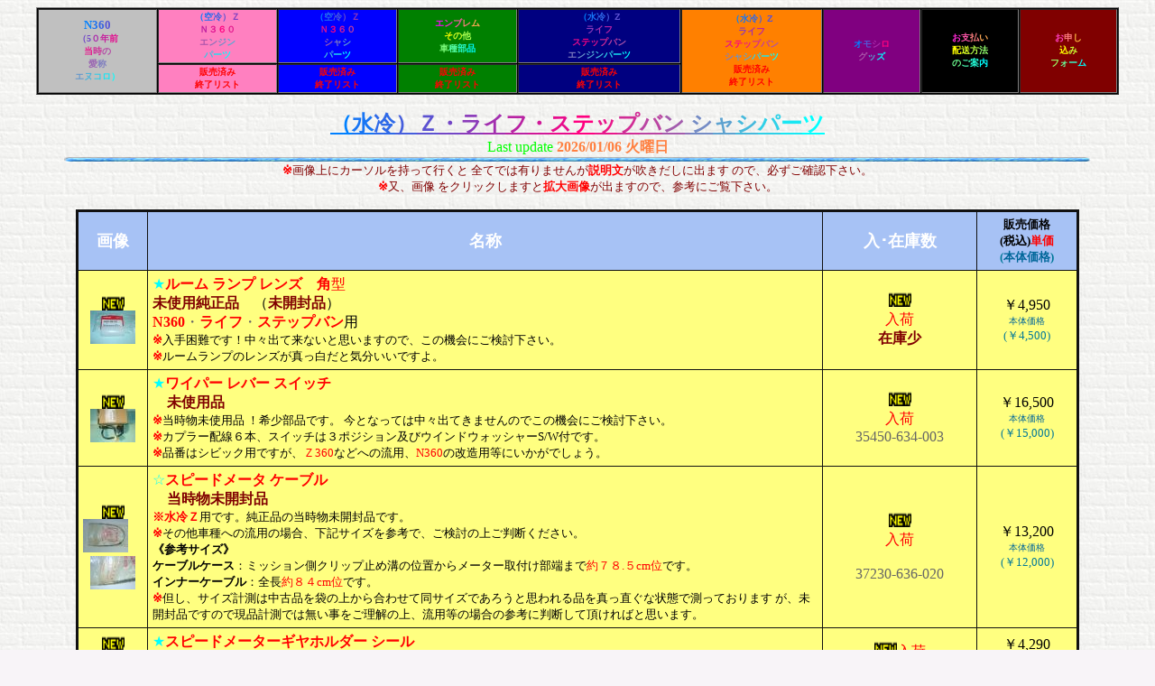

--- FILE ---
content_type: text/html
request_url: http://xn--u8j1cxcx59s4xfrs6f.com/life360syasi.html
body_size: 7940
content:
<html>

<head>
<meta http-equiv="Content-Type"
content="text/html; charset=x-sjis">
<meta name="GENERATOR" content="Microsoft FrontPage 5.0">
<title>life360syasi.html</title>
<style type="text/css">
<!--
a:link {text-decoration:none;}
a:visited {text-decoration:none;}
a:hover {color:red; text-decoration:underline;}
a:active {color:white; text-decoration:none;}
.auto-style1 {
	border-width: 1px;
}
.auto-style2 {
	white-space: normal;
	text-align: left;
}
.auto-style8 {
	white-space: normal;
	border-width: 1px;
}
-->
</style>
</head>

<body background="img/kabe5.jpg" bgcolor="#F8F4F8" text="#666666"
link="#0000FF" vlink="#000099" alink="#CC0000">
<div align="center"><center>






<table border="1" cellspacing="1" width="95%" bgcolor="#000000"
bordercolorlight="#000000" height="63">
    <tr>
        <td align="center" rowspan="2" bgcolor="#C0C0C0"
        bordercolor="#00FFFF" bordercolorlight="#FFFF00" nowrap height="58"><b>
        <a target="main" href="n360_FL500.html"><font color="#0080FF"
        size="2">N</font><font color="#1C72F1" size="2">3</font><font
        color="#3864E3" size="2">6</font><font color="#5556D5"
        size="2">0</font><font color="#5556D5" size="1"><br>
        </font><font color="#7148C7" size="1">（5</font><font color="#AA2BAB"
        size="1">０</font><font color="#C61D9D" size="1">年</font><font
        color="#E20F8F" size="1">前</font><font color="#FF0080"
        size="1"><br>
        </font><font color="#E6198C" size="1">当</font><font
        color="#CD3298" size="1">時</font><font color="#B34CA5"
        size="1">の<br>
        </font><font color="#9A65B2" size="1">愛</font><font
        color="#807FBF" size="1">称</font><font color="#6798CB"
        size="1"><br>
        エ</font><font color="#4DB2D8" size="1">ヌ</font><font
        color="#34CBE5" size="1">コ</font><font color="#1AE5F2"
        size="1">ロ</font><font color="#00FFFF" size="1">）</font></a></b></td>
        <td align="center" bgcolor="#FF80C0"
        bordercolor="#00FFFF" bordercolorlight="#FFFF00" nowrap height="33"><b><a
        href="n360eg.html" target="main"><font color="#0080FF"
        size="1">（</font><font color="#1F70F0" size="1">空</font><font
        color="#3F60E0" size="1">冷</font><font color="#5F50D0"
        size="1">）</font><font color="#7F40C0" size="1">Ｚ</font><font
        color="#9F30B0" size="1"><br>
        </font><font color="#BF20A0" size="1">Ｎ</font><font
        color="#DF1090" size="1">３</font><font color="#FF0080"
        size="1">６</font><font color="#E31C8E" size="1">０</font><font
        color="#AB54AA" size="1"><br>
        エ</font><font color="#8E71B8" size="1">ン</font><font
        color="#728DC6" size="1">ジ</font><font color="#56A9D4"
        size="1">ン</font><font color="#39C6E2" size="1"><br>
        パ</font><font color="#1DE2F0" size="1">ー</font><font
        color="#00FFFF" size="1">ツ</font></a></b></td>
        <td align="center" bgcolor="#0000FF"
        bordercolor="#00FFFF" bordercolorlight="#FFFF00" nowrap height="33"><b><a
        href="n360syasi.html" target="main"><font color="#0080FF"
        size="1">（</font><font color="#246EED" size="1">空</font><font
        color="#485CDB" size="1">冷</font><font color="#6D4AC9"
        size="1">）</font><font color="#9137B7" size="1">Ｚ</font><font
        color="#B625A5" size="1"><br>
        </font><font color="#DA1393" size="1">Ｎ</font><font
        color="#FF0080" size="1">３</font><font color="#E01F8F"
        size="1">６</font><font color="#C03F9F" size="1">０</font><font
        color="#A05FAF" size="1"><br>
        シ</font><font color="#807FBF" size="1">ャ</font><font
        color="#609FCF" size="1">シ</font><font color="#40BFDF"
        size="1"><br>
        パ</font><font color="#20DFEF" size="1">ー</font><font
        color="#00FFFF" size="1">ツ</font></a></b></td>
        <td align="center" bgcolor="#008000"
        bordercolor="#00FFFF" bordercolorlight="#FFFF00" nowrap height="33"><b><a
        href="allparts01.html" target="main"><font
        color="#FF00FF" size="1">エ</font><font color="#FF2AD5"
        size="1">ン</font><font color="#FF55AA" size="1">ブ</font><font
        color="#FF7F80" size="1">レ</font><font color="#FFAA55"
        size="1">ム<br>
        </font><font color="#FFFF00" size="1">そ</font><font
        color="#D5FF2A" size="1">の</font><font color="#ABFF54"
        size="1">他</font><font color="#80FF7F" size="1"><br>
        車</font><font color="#56FFA9" size="1">種</font><font
        color="#2BFFD4" size="1">部</font><font color="#00FFFF"
        size="1">品</font></a></b></td>
        <td align="center" bgcolor="#000080"
        bordercolor="#00FFFF" bordercolorlight="#FFFF00" nowrap height="33"><b><a
        href="life360eg.html" target="main"><font color="#0080FF"
        size="1">（</font><font color="#1775F4" size="1">水</font><font
        color="#2E69E8" size="1">冷</font><font color="#455EDD"
        size="1">）</font><font color="#5C52D1" size="1">Z</font><font
        color="#7346C6" size="1"><br>
        </font><font color="#8B3BBA" size="1">ラ</font><font
        color="#A22FAF" size="1">イ</font><font color="#B923A3"
        size="1">フ</font><font color="#D01898" size="1"><br>
        </font><font color="#E70C8C" size="1">ス</font><font
        color="#FF0080" size="1">テ</font><font color="#EA158A"
        size="1">ッ</font><font color="#D52A94" size="1">プ</font><font
        color="#C03F9F" size="1">バ</font><font color="#AB54A9"
        size="1">ン</font><font color="#807FBF" size="1"><br>
        エ</font><font color="#6B94C9" size="1">ン</font><font
        color="#56A9D4" size="1">ジ</font><font color="#40BFDF"
        size="1">ン</font><font color="#2BD4E9" size="1">パ</font><font
        color="#16E9F4" size="1">ー</font><font color="#00FFFF"
        size="1">ツ</font></a></b></td>
        <td align="center" rowspan="2" bgcolor="#FF8000"
        bordercolor="#00FFFF" bordercolorlight="#FFFF00" nowrap height="58"><b><a
        href="soldlife360syasi.html" target="main"><font
        color="#0080FF" size="1">（</font><font color="#1775F4"
        size="1">水</font><font color="#2E69E8" size="1">冷</font><font
        color="#455EDD" size="1">）</font><font color="#5C52D1"
        size="1">Z</font><font color="#8B3BBA" size="1"><br>
        ラ</font><font color="#A22FAF" size="1">イ</font><font
        color="#B923A3" size="1">フ</font><font color="#D01898"
        size="1"><br>
        </font><font color="#E70C8C" size="1">ス</font><font
        color="#FF0080" size="1">テ</font><font color="#EA158A"
        size="1">ッ</font><font color="#D52A94" size="1">プ</font><font
        color="#C03F9F" size="1">バ</font><font color="#AB54A9"
        size="1">ン</font><font color="#956AB4" size="1"><br>
        </font><font color="#807FBF" size="1">シ</font><font
        color="#6B94C9" size="1">ャ</font><font color="#56A9D4"
        size="1">シ</font><font color="#2BD4E9" size="1">パ</font><font
        color="#16E9F4" size="1">ー</font><font color="#00FFFF"
        size="1">ツ</font><font color="#FFFF00" size="1"><br>
        </font><font color="#FF0000" size="1">販売済み<br>
        終了リスト</font></a></b></td>
        <td align="center" rowspan="2" bgcolor="#800080"
        bordercolor="#00FFFF" bordercolorlight="#FFFF00" nowrap height="58"><b><a
        href="guddu001.html" target="main"><font color="#0080FF"
        size="1">オ</font><font color="#5556D5" size="1">モ</font><font
        color="#AA2BAB" size="1">シ</font><font color="#FF0080"
        size="1">ロ<br>
        </font><font color="#AA55AA" size="1">グ</font><font
        color="#55AAD4" size="1">ッ</font><font color="#00FFFF"
        size="1">ズ</font></a></b></td>
        <td align="center" rowspan="2" bordercolor="#00FFFF"
        bordercolorlight="#FFFF00" nowrap height="58"><b><a href="03.html"
        target="main"><font color="#FF2AD5" size="1">お</font><font
        color="#FF55AA" size="1">支</font><font color="#FF7F80"
        size="1">払</font><font color="#FFAA55" size="1">い</font><font
        color="#FFD42B" size="1"><br>
        </font><font color="#FFFF00" size="1">配</font><font
        color="#DBFF24" size="1">送</font><font color="#B7FF48"
        size="1">方</font><font color="#92FF6D" size="1">法</font><font
        color="#6EFF91" size="1"><br>
        の</font><font color="#49FFB6" size="1">ご</font><font
        color="#25FFDA" size="1">案</font><font color="#00FFFF"
        size="1">内</font></a></b></td>
        <td align="center" rowspan="2" bgcolor="#800000"
        bordercolor="#00FFFF" bordercolorlight="#FFFF00" nowrap height="58"><b>
        <a target="_blank" title="別ページに開きます！" href="04.html"><font color="#FF3FC0"
        size="1">お</font><font color="#FF7F80" size="1">申</font><font
        color="#FFBF40" size="1">し<br>
        </font><font color="#FFFF00" size="1">込</font><font
        color="#CCFF33" size="1">み<br>
        </font><font color="#99FF66" size="1">フ</font><font
        color="#66FF99" size="1">ォ</font><font color="#33FFCC"
        size="1">ー</font><font color="#00FFFF" size="1">ム</font></a></a></b><a target="_blank" href="04.html"><font
        color="#00FFFF" size="1"> </font></a></td>
    </tr>
    <tr>
        <td align="center" bgcolor="#FF80C0"
        bordercolor="#00FFFF" bordercolorlight="#FFFF00" nowrap height="20"><b><a
        href="soldn360eg.html"><font color="#FF0000" size="1">販売済み<br>
        終了リスト</font></a></b></td>
        <td align="center" bgcolor="#0000FF"
        bordercolor="#00FFFF" bordercolorlight="#FFFF00" nowrap height="20"><b><a
        href="soldn360syasi.html"><font color="#FF0000" size="1">販売済み<br>
        終了リスト</font></a></b></td>
        <td align="center" bgcolor="#008000"
        bordercolor="#00FFFF" bordercolorlight="#FFFF00" nowrap height="20"><b><a
        href="soldallparts.html"><font color="#FF0000" size="1">販売済み<br>
        終了リスト</font></a></b></td>
        <td align="center" bgcolor="#000080"
        bordercolor="#00FFFF" bordercolorlight="#FFFF00" nowrap height="20"><b><a
        href="soldlife360eg.html"><font color="#FF0000" size="1">販売済み<br>
        終了リスト</font></a></b></td>
    </tr>
</table>
</center></div>

<p align="center"><font color="#0080FF" size="5"
face="ＭＳ Ｐゴシック"><b><u>（</u></b></font><font
color="#1775F4" size="5" face="ＭＳ Ｐゴシック"><b><u>水</u></b></font><font
color="#2E69E8" size="5" face="ＭＳ Ｐゴシック"><b><u>冷</u></b></font><font
color="#455EDD" size="5" face="ＭＳ Ｐゴシック"><b><u>）</u></b></font><font
color="#5C52D1" size="5" face="ＭＳ Ｐゴシック"><b><u>Ｚ</u></b></font><font
color="#7346C6" size="5" face="ＭＳ Ｐゴシック"><b><u>・</u></b></font><font
color="#8B3BBA" size="5" face="ＭＳ Ｐゴシック"><b><u>ラ</u></b></font><font
color="#A22FAF" size="5" face="ＭＳ Ｐゴシック"><b><u>イ</u></b></font><font
color="#B923A3" size="5" face="ＭＳ Ｐゴシック"><b><u>フ</u></b></font><font
color="#D01898" size="5" face="ＭＳ Ｐゴシック"><b><u>・</u></b></font><font
color="#E70C8C" size="5" face="ＭＳ Ｐゴシック"><b><u>ス</u></b></font><font
color="#FF0080" size="5" face="ＭＳ Ｐゴシック"><b><u>テ</u></b></font><font
color="#E8178B" size="5" face="ＭＳ Ｐゴシック"><b><u>ッ</u></b></font><font
color="#D12E96" size="5" face="ＭＳ Ｐゴシック"><b><u>プ</u></b></font><font
color="#BA45A2" size="5" face="ＭＳ Ｐゴシック"><b><u>バ</u></b></font><font
color="#A35CAD" size="5" face="ＭＳ Ｐゴシック"><b><u>ン</u></b></font><font
color="#8C73B9" size="5" face="ＭＳ Ｐゴシック"><b><u> </u></b></font><font
color="#748BC5" size="5" face="ＭＳ Ｐゴシック"><b><u>シ</u></b></font><font
color="#5DA2D0" size="5" face="ＭＳ Ｐゴシック"><b><u>ャ</u></b></font><font
color="#46B9DC" size="5" face="ＭＳ Ｐゴシック"><b><u>シ</u></b></font><font
color="#2FD0E7" size="5" face="ＭＳ Ｐゴシック"><b><u>パ</u></b></font><font
color="#18E7F3" size="5" face="ＭＳ Ｐゴシック"><b><u>ー</u></b></font><font
color="#00FFFF" size="5" face="ＭＳ Ｐゴシック"><b><u>ツ<br>
</u></b></font><font color="#00FF00" size="3">Last update</font><font
color="#FF8040" size="3"> <strong>
<!--webbot bot="Timestamp" s-type="REGENERATED" s-format="%Y/%m/%d %A" startspan -->2026/01/06 火曜日<!--webbot bot="Timestamp" i-checksum="58986" endspan --><br>
</strong></font><img src="img/line2.gif" width="90%" height="6"><br>
<b>
<font size="2" color="#FF0000">※</font></b><font size="2" color="#800000">画像上にカーソルを持って行くと
全てでは有りませんが</font><b><font size="2" color="#FF0000">説明文</font></b><font size="2" color="#800000">が吹きだしに出ます
ので、必ずご確認下さい。<br>
</font>
<b>
<font size="2" color="#FF0000">※</font></b><font size="2" color="#800000">又、画像
をクリックしますと</font><b><font size="2" color="#FF0000">拡大画像</font></b><font size="2" color="#800000">が出ますので、参考にご覧下さい。</font></p>
<div align="center"><center>

<table border="3" cellpadding="5" cellspacing="0"
bgcolor="#FFF2D2" style="border-collapse: collapse" bordercolor="#111111" height="1616" width="88%">
    <tr>
        <td align="center" nowrap bgcolor="#A7C2F5" height="28" width="60" style="border-left-style: solid; border-left-width: 1; border-right-style: solid; border-right-width: 1; border-top: 1px solid #111111; border-bottom-style: solid; border-bottom-width: 1">
        <font color="#ffffff" size="4" face="HG丸ｺﾞｼｯｸM-PRO"><strong>画像</strong></font></td>
        <td bgcolor="#A7C2F5" height="26" class="auto-style1" style="border-left-style:solid; border-left-width:1; border-right-style:solid; border-right-width:1; border-top-style:solid; border-top-width:1">
        <p align="center"><font color="#ffffff" size="4" face="HG丸ｺﾞｼｯｸM-PRO">
        <strong>名称</strong></font></td>
        <td align="center" nowrap bgcolor="#A7C2F5" height="28" width="150" style="border-left-style: solid; border-left-width: 1; border-right-style: solid; border-right-width: 1; border-top: 1px solid #111111; border-bottom-style: solid; border-bottom-width: 1">
        <p align="center"><font color="#ffffff" size="4" face="HG丸ｺﾞｼｯｸM-PRO">
        <strong>入･在庫数</strong></font></td>
        <td align="center" nowrap bgcolor="#A7C2F5" height="28" style="border-left-style: solid; border-left-width: 1; border-right-style: solid; border-right-width: 1; border-top: 1px solid #111111; border-bottom-style: solid; border-bottom-width: 1" width="100">
        <font face="HG丸ｺﾞｼｯｸM-PRO" color="#000000" size="2"><strong>販売価格</strong></font><font color="#000000" size="2"><br>
        </font><b><font color="#000000" size="2">(税込)</font><font color="#FF0000" size="2">単価<br>
        </font><font color="#007899" size="2">(</font><font color="#006699" size="2">本体価格</font><font color="#007899" size="2">)</font></b></td>
    </tr>
    <tr>
        <td align="center" nowrap height="84" bgcolor="#FFFF80" width="60" style="border-style: solid; border-width: 1"><p align="center"><img
        src="img/min-a021.gif" width="25" height="17"><br>
        <a href="Pimg/parts107.jpg" target="_blank">
        <img
        src="Pimg/parts107s.jpg"
        title="ルームランプのレンズが真っ白だと気分いいですよ。※入手困難です！中々出て来ないと思いますので、この機会にご検討下さい。"alt="ルームランプのレンズが真っ白だと気分いいですよ。※入手困難です！中々出て来ないと思いますので、この機会にご検討下さい。"
        border="0" width="50" height="37"></a></p>
        </td>
        <td height="84" bgcolor="#FFFF80" class="auto-style1" style="border-style: solid; border-width: 1"><p align="left">
        <font color="#00FFFF">★</font><b><font color="#FF0000">ルーム 
        ランプ レンズ</font></b>　<font color="#FF0000"><b>角</b>型</font><font color="#800000"><br>
        <b>未使用純正品</b></font><font color="#000000">　（</font><b><font color="#800000">未開封品</font></b><font color="#000000">）</font><b><font color="#00ff00"><br>
        </font><font color="#FF0000">N360</font></b>・<b><font color="#FF0000">ライフ</font></b>・<b><font color="#FF0000">ステップバン</font></b><font color="#000000">用</font><font size="2"><br>
        </font><b><font size="2" color="#FF0000">※</font></b><font size="2"><font color="#000000">入手困難です！中々出て来ないと思いますので、この機会にご検討下さい。</font><br>
        </font><font size="2" color="#FF0000">
        <b>※</b></font><font color="#000000" size="2">ルームランプのレンズが真っ白だと気分いいですよ。</font></p>
        </td>
        <td align="center" nowrap height="84" bgcolor="#FFFF80" width="150" style="border-style: solid; border-width: 1"><img
        src="img/min-a021.gif" width="25" height="17"><font color="#FF0000"><br>
        入荷<br>
        </font><b><font color="#800000">在庫少</font></b></td>
        <td align="center" nowrap height="84" bgcolor="#FFFF80" style="border-style: solid; border-width: 1" width="100">
        <font color="#000000" size="3">￥4,950<br>
        </font><font color="#006699" size="1">本体価格<br>
        </font>
        <font color="#007899" size="2">(￥4,500)</font></td>
    </tr>
    <tr>
        <td align="center" nowrap height="73" bgcolor="#FFFF80" class="auto-style2" style="width: 60">
		<p align="center" class="auto-style2" style="text-align: center">
        <img
        src="img/min-a021.gif" width="25" height="17"><br>
        <a href="Limg/Lifeparts121r.jpg" target="_blank">
        <img
        src="Limg/Lifeparts121q.jpg" border="0" title="貴重な！当時物未使用品です。中々出て来ないと思いますので、この機会にご検討下さい。" alt="貴重な！当時物未使用品です。中々出て来ないと思いますので、この機会にご検討下さい。" width="50" height="37"></a></p>
        </td>
        <td height="73" bgcolor="#FFFF80" class="auto-style8" style="border-style:solid; border-width:1; ">
		<p class="auto-style2">
        <font color="#00FFFF">★</font><font color="#FF0000"><b>ワイパー 
        レバー スイッチ</b></font><font color="#800000"><br>
        　<b>未使用品</b></font><br>
        <b>
        <font size="2" color="#FF0000">※</font></b><font size="2" color="#000000">当時物未使用品
        ！希少部品です。
        今となっては中々出てきませんのでこの機会にご検討下さい。<br>
        </font>
        <b>
        <font size="2" color="#FF0000">※</font></b><font size="2" color="#000000">カプラー配線６本、スイッチは３ポジション及びウインドウォッシャーS/W付です。<br>
        </font>
        <b>
        <font size="2" color="#FF0000">※</font></b><font size="2"><font color="#000000">品番はシビック用ですが、</font><font color="#FF0000">Ｚ360</font><font color="#000000">などへの流用、</font><font color="#FF0000">N360</font><font color="#000000">の改造用等にいかがでしょう。</font></font></p>
        </td>
        <td align="center" nowrap height="73" bgcolor="#FFFF80" class="auto-style2" style="text-align: center" width="160">
        <p style="text-align: center">
        <img
        src="img/min-a021.gif" width="25" height="17"><font color="#FF0000"><br>
        入荷</font><br>
        35450-634-003</td>
        <td align="center" nowrap height="73" bgcolor="#FFFF80" width="100">
        <font color="#000000" size="3">￥</font><font color="#000000">16,500<br>
        </font><font color="#006699" size="1">本体価格<br>
        </font>
        <font color="#007899" size="2">(￥15,000)</font></td>
    </tr>
    <tr>
        <td align="center" bgcolor="#FFFF80" nowrap height="84">
        <img
        src="img/min-a021.gif" width="25" height="17"><br>
        <a href="Limg/Lifeparts122j.jpg" target="_blank">
        <img
        src="Limg/Lifeparts122i.jpg" border="0" title="当時物未開封品！てご検討下さい。" alt="当時物未開封品！てご検討下さい。" width="50" height="37"></a>　<br>
        <a href="Limg/Lifeparts122l.jpg" target="_blank">
        <img
        src="Limg/Lifeparts122k.jpg" border="0" title="部品番号票" alt="部品番号票" width="50" height="37"></a></td>
        <td bgcolor="#FFFF80">
        <font
        color="#00FFFF">☆</font><font color="#FF0000"><b>スピードメータ ケーブル<br>
        </b></font><font color="#800000">　<b>当時物未開封品</b></font><font size="2" color="#FF0000"><b><br>
        ※</b></font><font size="2"><b><font color="#FF0000">水冷Ｚ</font></b><font color="#000000">用です。</font></font><font size="2" color="#000000">純正品の当時物未開封品です。<br>
        </font>
        <b>
        <font size="2" color="#FF0000">※</font></b><font color="#000000" size="2">その他車種への流用の場合、下記サイズを参考で、ご検討の上ご判断ください。<br>
        <b>《参考サイズ》<br>
        ケーブルケース</b>：ミッション側クリップ止め溝の位置からメーター取付け部端まで</font><font size="2" color="#FF0000">約７８.５cm位</font><font size="2" color="#000000">です。<b><br>
        インナーケーブル</b>：全長</font><font size="2" color="#FF0000">約８４cm位</font><font size="2" color="#000000">です。<br>
        </font><font size="2" color="#FF0000"><b>※</b></font><font size="2" color="#000000">但し、サイズ計測は中古品を袋の上から合わせて同サイズであろうと思われる品を真っ直ぐな状態で測っております 
        が、未開封品ですので現品計測では無い事をご理解の上、流用等の場合の参考に判断して頂ければと思います。</font></td>
        <td align="center" bgcolor="#FFFF80" nowrap width="160" height="84">
        <img
        src="img/min-a021.gif" width="25" height="17"><font color="#FF0000"><br>
        入荷<br>
        <br>
        </font>37230-636-020</td>
        <td align="center" bgcolor="#FFFF80" nowrap height="84" width="100">
        <font color="#000000" size="3">￥</font><font color="#000000">13,200<br>
        </font><font color="#006699" size="1">本体価格<br>
        </font>
        <font color="#007899" size="2">(￥12,000)</font></td>
    </tr>
    <tr>
        <td align="center" bgcolor="#FFFF80" nowrap height="54" width="60" style="border-style: solid; border-width: 1"><img
        src="img/min-a021.gif" width="25" height="17"><br>
        <a
        href="Limg/Lifeparts086.jpg" target="_blank">
        <img
        src="Limg/Lifeparts086s.jpg" border="0" width="50" height="37"></a></td>
        <td bgcolor="#FFFF80" height="54" class="auto-style1" style="border-style: solid; border-width: 1">
        <font color="#00ffff">★</font><font color="#FF0000"><b>スピードメーターギヤホルダー シール<br>
        </b></font><font
        color="#800000"><b>未開封品</b><br>
        </font>
        <font
        color="#000000" size="2"><strong>大阪 U様</strong></font><font
        color="#000000" size="1">3,4</font><font
        color="#000000" size="2"><strong>（<u>Ｓｏｌｄ </u>有難う御座います。）</strong></font></td>
        <td align="center" bgcolor="#FFFF80" nowrap width="160" style="border-style: solid; border-width: 1">
        <img
        src="img/min-a021.gif" width="25" height="17"><font color="#FF0000">入荷<br>
        </font>23814-590-000</td>
        <td align="center" bgcolor="#FFFF80" nowrap height="54" width="100" style="border-style: solid; border-width: 1">
        <font color="#000000" size="3">￥4,290<br>
        </font><font color="#006699" size="1">本体価格<br>
        </font>
        <font color="#007899" size="2">(￥3,900)</font></td>
    </tr>
    <tr>
        <td align="center" bgcolor="#FFFF80" nowrap height="34" width="60" style="border-style: solid; border-width: 1">
        <img
        src="img/min-a021.gif" width="25" height="17"><br>
        <a href="Pimg/parts110b.jpg" target="_blank">
        <img
        src="Pimg/parts110a.jpg"
        title="オーバーホール用のカップ＆ブーツのセットです。※（注）１個が片側分です。※注意※使用に際しては注意書き記載の通り、交換時に使用車両でのサイズ及び形状の適合を、再度確認の上、ご使用下さい。" alt="オーバーホール用のカップ＆ブーツのセットです。※（注）１個が片側分です。※注意※使用に際しては注意書き記載の通り、交換時に使用車両でのサイズ及び形状の適合を、再度確認の上、ご使用下さい。" border="0" width="50" height="37"></a>　<br>
        <a href="Pimg/parts110f.jpg" target="_blank">
        <img
        src="Pimg/parts110e.jpg"
        title="オーバーホール用のカップ＆ブーツのセットです。※（注）１個が片側分です。※注意※使用に際しては注意書き記載の通り、交換時に使用車両でのサイズ及び形状の適合を、再度確認の上、ご使用下さい。" alt="オーバーホール用のカップ＆ブーツのセットです。※（注）１個が片側分です。※注意※使用に際しては注意書き記載の通り、交換時に使用車両でのサイズ及び形状の適合を、再度確認の上、ご使用下さい。" border="0" width="50" height="37"></a>　<br>
        <a href="Pimg/parts110h.jpg" target="_blank">
        <img
        src="Pimg/parts110g.jpg"
        title="４個の内１個にパッケージに傷みがあり開いています。画像確認ください。傷みの少ない物から発送します！" alt="４個の内１個にパッケージに傷みがあり開いています。画像確認ください。傷みの少ない物から発送します！" border="0" width="50" height="37"></a></td>
        <td bgcolor="#FFFF80" height="34" class="auto-style1" style="border-style: solid; border-width: 1"><font color="#00FFFF">☆</font><font color="#FF0000"><b>リヤカップキット</b></font>　<font color="#000000"> 9/16&quot;<br>
        </font>
        <font
        color="#800000">　<b>当時物未使用品</b><br>
        </font>
        <font color="#FF0000">&nbsp; </font>01433-659-000P<font color="#FF0000">　ライフ</font><font
        color="#00FFFF">用</font><font
        color="#800000">同等品<br>
        </font>
        <b>
        <font size="2" color="#FF0000">※</font></b><font size="2" color="#000000">４個の内１個にパッケージに傷みがあり開いています。画像確認ください。傷みの少ない物から発送します！<br>
        </font>
        <b>
        <font size="2" color="#FF0000">※</font></b><font size="2" color="#000000">（注）１個が片側分です。画像に複数個写っておりますが単品販売ですのでご注意ください。<br>
        <strong>佐賀 
        O様</strong></font><font size="1" color="#000000">1,6</font><font size="2" color="#000000"><strong>（<i><u>Ｓｏｌｄ</u></i> 有難う御座います。）2</strong></font></td>
        <td align="center" bgcolor="#FFFF80" nowrap height="34" width="150" style="border-style: solid; border-width: 1"><img
        src="img/min-a021.gif" width="25" height="17"><font
        color="#FF0000"><br>
        入荷<br>
        </font><font color="#000000">9/16&quot;<br>
        </font>
        <font
        color="#FF0000">残<b> ２</b></font></td>
        <td align="center" bgcolor="#FFFF80" nowrap height="34" style="border-style: solid; border-width: 1" width="100">
        <font color="#000000" size="3">￥1,980<br>
        </font><font color="#006699" size="1">本体価格<br>
        </font>
        <font color="#007899" size="2">(￥1,800)</font></td>
    </tr>
    <tr>
        <td align="center" bgcolor="#FFFF80" nowrap height="34" width="60" style="border-style: solid; border-width: 1">
        <img
        src="img/min-a021.gif" width="25" height="17"><br>
        <a href="Pimg/parts110j.jpg" target="_blank">
        <img
        src="Pimg/parts110i.jpg"
        title="オーバーホール用のカップ＆ブーツのセットです。※（注）１個が片側分です。※注意※使用に際しては注意書き記載の通り、交換時に使用車両でのサイズ及び形状の適合を、再度確認の上、ご使用下さい。" alt="オーバーホール用のカップ＆ブーツのセットです。※（注）１個が片側分です。※注意※使用に際しては注意書き記載の通り、交換時に使用車両でのサイズ及び形状の適合を、再度確認の上、ご使用下さい。" border="0" width="50" height="37"></a>　<br>
        <a href="Pimg/parts110l.jpg" target="_blank">
        <img
        src="Pimg/parts110k.jpg"
        title="オーバーホール用のカップ＆ブーツのセットです。※（注）１個が片側分です。※注意※使用に際しては注意書き記載の通り、交換時に使用車両でのサイズ及び形状の適合を、再度確認の上、ご使用下さい。" alt="オーバーホール用のカップ＆ブーツのセットです。※（注）１個が片側分です。※注意※使用に際しては注意書き記載の通り、交換時に使用車両でのサイズ及び形状の適合を、再度確認の上、ご使用下さい。" border="0" width="50" height="37"></a>　<br>
        <a href="Pimg/parts110n.jpg" target="_blank">
        <img
        src="Pimg/parts110m.jpg"
        title="※パッケージに経年の傷みがあります！傷みの少ない物から発送します。" alt="※パッケージに経年の傷みがあります！傷みの少ない物から発送します。" border="0" width="50" height="37"></a></td>
        <td bgcolor="#FFFF80" height="34" class="auto-style1" style="border-style: solid; border-width: 1"><font color="#00FFFF">☆</font><font color="#FF0000"><b>リヤカップキット</b></font>　<font color="#000000"> 
        11/16&quot;<br>
        </font><font
        color="#800000">　<b>当時物未使用品</b><br>
        </font>
        <font color="#FF0000">&nbsp; </font>01433-671-000P<font color="#FF0000">　ステップバン</font><font
        color="#00FFFF">用</font><font
        color="#800000">同等品<br>
        </font>
        <b>
        <font size="2" color="#FF0000">※</font></b><font size="2" color="#000000">パッケージに経年の傷みがあります！傷みの少ない物から発送します。<br>
        </font>
        <b>
        <font size="2" color="#FF0000">※</font></b><font size="2" color="#000000">（注）１個が片側分です。画像に複数個写っておりますが単品販売ですのでご注意ください。</font></td>
        <td align="center" bgcolor="#FFFF80" nowrap height="34" width="150" style="border-style: solid; border-width: 1"><img
        src="img/min-a021.gif" width="25" height="17"><font
        color="#FF0000"><br>
        入荷<br>
        </font><font color="#000000">11/16&quot;<br>
        </font>
        <font
        color="#FF0000">在庫<b> ５</b></font></td>
        <td align="center" bgcolor="#FFFF80" nowrap height="34" style="border-style: solid; border-width: 1" width="100">
        <font color="#000000" size="3">￥1,980<br>
        </font><font color="#006699" size="1">本体価格<br>
        </font>
        <font color="#007899" size="2">(￥1,800)</font></td>
    </tr>
    <tr>
        <td align="center" nowrap height="160" bgcolor="#FFFF80" width="60" style="border-left-style:solid; border-left-width:1; border-top-style:solid; border-top-width:1; border-bottom-style:solid; border-bottom-width:1"><p align="center"><img
        src="img/min-a021.gif" width="25" height="17"><br>
        <a href="Pimg/parts111e.jpg" target="_blank">
        <img
        src="Pimg/parts111d.jpg"
        title="モリジョイントグリース！ドライブシャフトのカタカタ音を止める効果のある等速ジョイントの鳴き止め潤滑剤です。貴重な部品の保護用・予防的に使われては如何でしょう。"alt="モリジョイントグリース！ドライブシャフトのカタカタ音を止める効果のある等速ジョイントの鳴き止め潤滑剤です。貴重な部品の保護用・予防的に使われては如何でしょう。" border="0" width="50" height="37"></a>　<br>
        <a href="Pimg/parts111g.jpg" target="_blank">
        <img
        src="Pimg/parts111f.jpg"
        title="※外箱はナシで本体のみ発送です！ご了承ください。"alt="※外箱はナシで本体のみ発送です！ご了承ください。" border="0" width="50" height="37"></a>　<br>
        <a href="Pimg/parts111a.jpg" target="_blank">
        <img
        src="Pimg/parts111b.jpg"
        title="参考画像で、箱裏面記載内容参照ください。※外箱はナシで本体のみ発送です！ご了承ください。"alt="参考画像で、箱裏面記載内容参照ください。※外箱はナシで本体のみ発送です！ご了承ください。" border="0" width="50" height="37"></a></p>
        </td>
        <td height="160" bgcolor="#FFFF80" class="auto-style1" style="border-style: solid; border-width: 1"><p align="left">
        <font color="#00FFFF">☆</font><b><font color="#FF0000">モリジョイントグリス 
        </font></b><font color="#800000">内容量：２２５ｇ</font><font size="2" color="#FF0000"><br>
        <b>※</b></font><font size="2"><font color="#000000">ドライブシャフトのカタカタ音を止める効果のある等速ジョイントの鳴き止め潤滑剤です。貴重な部品の保護用・予防的に使われては如何でしょう。</font><br>
        </font><b><font size="2" color="#FF0000">※</font></b><font size="2" color="#000000">内容量もたっぷりの２２５ｇでアウター左右分、未使用新品ですが長期保管品で箱ナシの本体のみ発送いたします。ご了承の上ご検討お願いします。
        （箱裏面記載の内容はコピーにて同梱いたします。）<br>
        <strong>愛知 
        K様（<i><u>Ｓｏｌｄ</u></i> 有難う御座います。）</strong></font><font size="1" color="#000000">2,3</font><font size="2" color="#000000"><strong><br>
        宮城 H様（<i><u>Ｓｏｌｄ</u></i> 有難う御座います。）<br>
        神奈川 S様（<i><u>Ｓｏｌｄ</u></i> 有難う御座います。）<br>
        岡山 Y様（<i><u>Ｓｏｌｄ</u></i> 有難う御座います。）</strong></font></p>
        </td>
        <td align="center" nowrap height="160" bgcolor="#FFFF80" width="150" style="border-right-style:solid; border-right-width:1; border-top-style:solid; border-top-width:1; border-bottom-style:solid; border-bottom-width:1">
        <img
        src="img/min-a021.gif" width="25" height="17"><font color="#FF0000"><br>
        </font><b><font color="#800000">未使用品</font></b><font color="#FF0000"><br>
        <font size="2">（</font></font><font size="2" color="#FF0000">長期保管品</font><font color="#FF0000"><font size="2">）<br>
        </font>残 <b>３</b><br>
        </font><font size="2" color="#000000">箱ナシ本体のみ<br>
        発送です！</font></td>
        <td align="center" nowrap height="160" bgcolor="#FFFF80" width="100" style="border-style: solid; border-width: 1">
        <font color="#000000" size="3">￥3,520<br>
        </font><font color="#006699" size="1">本体価格<br>
        </font>
        <font color="#007899" size="2">(￥3,200)</font></td>
    </tr>
    <tr>
        <td align="center" nowrap height="62" bgcolor="#FFFF80" width="60" style="border-style: solid; border-width: 1"><p align="center"><img
        src="img/min-a021.gif" width="25" height="17"><br>
        <a href="Nimg/Nparts306.jpg" target="_blank">
        <img
        src="Nimg/Nparts306s.jpg"
        title="ペダルゴム２個セットです。純正品です！ご検討下さい。"alt="ペダルゴム２個セットです。純正品です！ご検討下さい。"
        border="0" width="50" height="37"></a></p>
        </td>
        <td height="62" bgcolor="#FFFF80" class="auto-style1" style="border-style: solid; border-width: 1"><p align="left">
        <font color="#00FFFF">★</font><b><font color="#FF0000">ペダル ゴム</font></b><font color="#800000">　純正 </font>
        <font color="#FF0000">2個セット　</font><font color="#800000">新品<br>
        </font><b><font color="#FF0000">N360</font></b>・<b><font color="#FF0000">Ｚ</font></b><font color="#000000">（</font><font color="#800000">空冷</font>・<font color="#800000">水冷</font><font color="#000000">）</font>
        ・<b><font color="#FF0000">ライフ</font></b><font color="#800000">共通部品</font><font size="2" color="#FF0000"><br>
        <b>※</b></font><font color="#000000" size="2">定形外</font><font color="#800000" size="2">120円</font><font color="#000000" size="2">にて発送対応可能。<br>
        </font>
        <img src="img/min-a021.gif" width="15" height="10"><font color="#000000" size="2"><strong>大阪 
        Y様（<i><u>Ｓｏｌｄ</u></i> 有難う御座います。）</strong></font></p>
        </td>
        <td align="center" nowrap height="62" bgcolor="#FFFF80" width="150" style="border-style: solid; border-width: 1"><img
        src="img/min-a021.gif" width="25" height="17"><font color="#FF0000"><br>
        入荷</font><font
        color="#000000" size="2"><br>
        </font><font color="#FF0000">2個セット</font></td>
        <td align="center" nowrap height="62" bgcolor="#FFFF80" style="border-style: solid; border-width: 1" width="100">
        <font color="#FF0000" size="2">セット価格</font><font color="#000000" size="3"><br>
        ￥1,320</font><font color="#FF0000" size="2"><br>
        </font><font color="#006699" size="1">本体価格<br>
        </font>
        <font color="#007899" size="2">(￥1,200)</font></td>
    </tr>
    <tr>
        <td align="center" nowrap height="65" bgcolor="#FFFF80" width="60" style="border-style: solid; border-width: 1"><p align="center"><img
        src="img/min-a021.gif" width="25" height="17"><br>
        <a href="Pimg/parts072.jpg" target="_blank">
        <img border="0" src="Pimg/parts072s.jpg" width="50" height="37"></a></p>
        </td>
        <td height="65" bgcolor="#FFFF80" class="auto-style1" style="border-style: solid; border-width: 1"><p align="left">
        <font color="#00FFFF">☆<b> </b>
        </font><b><font
        color="#FF0000">ミラー</font></b><font
        color="#800000">　<b>当時物新品</b></font><br>
        <font size="2" color="#FF0000">ＴＮ</font><font size="2"><font color="#00FFFF">用</font>ですが<font color="#FF0000">ステップバン</font><font color="#00FFFF">用</font>と殆んど同じだと思いますのでご検討下さい。</font></p>
        </td>
        <td align="center" nowrap height="65" bgcolor="#FFFF80" width="150" style="border-style: solid; border-width: 1"><img
        src="img/min-a021.gif" width="25" height="17"><font color="#FF0000"><br>
        入荷</font><font
        color="#000000" size="2"><br>
        </font>運転席側<font
        color="#FF0000"><br>
        在庫 <b>１</b></font></td>
        <td align="center" nowrap height="65" bgcolor="#FFFF80" style="border-style: solid; border-width: 1" width="100">
        <font color="#000000">￥6,930<br>
        </font><font color="#006699" size="1">本体価格<br>
        </font>
        <font color="#007899" size="2">(￥6,300)</font></td>
    </tr>
    <tr>
        <td align="center" bgcolor="#FFFF80" nowrap height="37" width="60" style="border-style: solid; border-width: 1">
        <a href="Limg/Lifeparts036.jpg" target="_blank">
        <img border="0" src="Limg/Lifeparts036s.jpg" title="ライフ 用フロントのスクリーン新品です。※適合については部品番号にてご確認下さい。  "alt="ライフ 用フロントのスクリーン新品です。※適合については部品番号にてご確認下さい。  " width="50" height="37"></a></td>
        <td bgcolor="#FFFF80" height="37" class="auto-style1" style="border-style: solid; border-width: 1">
        <font color="#00FFFF">☆</font><font color="#FF0000">ライフ</font><font color="#00FFFF">用</font><font
        color="#FF0000">フロントスクリーン</font><font
        color="#0080FF">　</font><font
        color="#800000"><b>新品</b><br>
        </font><b><font size="2" color="#FF0000">※</font></b><font size="2">適合については部番にてご確認下さい。</font></td>
        <td align="center" bgcolor="#FFFF80" nowrap height="37" width="150" style="border-style: solid; border-width: 1">
        62306-611-000</td>
        <td align="center" bgcolor="#FFFF80" nowrap height="37" style="border-style: solid; border-width: 1" width="100">
        <font color="#000000">￥3,080<br>
        </font><font color="#006699" size="1">本体価格<br>
        </font>
        <font color="#007899" size="2">(￥2,800)</font></td>
    </tr>
    <tr>
        <td align="center" bgcolor="#FFFF80" nowrap height="42" width="60" style="border-style: solid; border-width: 1">
        <a href="Limg/Lifeparts039.jpg" target="_blank">
        <img border="0" src="Limg/Lifeparts039s.jpg" width="50" height="37"></a></td>
        <td bgcolor="#FFFF80" height="42" class="auto-style1" style="border-style: solid; border-width: 1"><font color="#00FFFF">★</font><font
        color="#FF0000">ライフ</font>テールランプレンズ右用<font
        color="#800000"> <b>新品</b></font><br>
        <b>
        <font size="2" color="#FF0000">※</font></b><font size="2">左用は一度仮付けに使いました新古品が有ります。￥3,400です、併せてご検討下さい。</font></td>
        <td align="center" bgcolor="#FFFF80" nowrap height="42" width="150" style="border-style: solid; border-width: 1"><font
        color="#FF0000">入荷</font></td>
        <td align="center" bgcolor="#FFFF80" nowrap height="42" style="border-style: solid; border-width: 1" width="100">
        <font color="#000000" size="3">
        ￥4,180<br>
        </font><font color="#006699" size="1">本体価格<br>
        </font>
        <font color="#007899" size="2">(￥3,800)</font></td>
    </tr>
    <tr>
        <td align="center" nowrap bgcolor="#FFFF80" height="34" width="60" style="border-style: solid; border-width: 1"><p align="center"><a
        href="Limg/Lifeparts071.jpg" target="_blank">
        <img
        src="Limg/Lifeparts071s.jpg" border="0" width="40" height="30"></a></p>
        </td>
        <td bgcolor="#FFFF80" height="34" class="auto-style1" style="border-style: solid; border-width: 1">ハンドル <font color="#FF0000">ホーンパッド</font>　<b><font
        color="#800000">新品</font></b><br>
        ライフ用　インナー金具付　<font
        color="#800000">　</font><a href="Limg/Lifeparts072.jpg"
        target="_blank"><img src="img/min-a010.gif" border="0"
        width="21" height="16"></a></td>
        <td align="center" nowrap bgcolor="#FFFF80" height="34" width="150" style="border-style: solid; border-width: 1">53123-611-003<font
        color="#00FFFF"><br>
        入荷数</font><font color="#FF0000"><b>１</b>セット</font></td>
        <td align="center" nowrap bgcolor="#FFFF80" height="34" style="border-style: solid; border-width: 1" width="100">
        <font color="#000000">￥5,500<br>
        </font><font color="#006699" size="1">本体価格<br>
        </font>
        <font color="#007899" size="2">(￥5,000)</font></td>
    </tr>
    <tr>
        <td align="center" nowrap bgcolor="#FFFF80" height="89" width="60" style="border-style: solid; border-width: 1"><p align="center"><a
        href="Limg/Lifeparts068.jpg" target="_blank">
        <img
        src="Limg/Lifeparts068s.jpg"
        title="ステップバン用 ワイヤーハーネス（配線）一台分です。"alt="ステップバン用 ワイヤーハーネス（配線）一台分です。"
        border="0" width="40" height="30"></a></p>
        </td>
        <td bgcolor="#FFFF80" height="89" class="auto-style1" style="border-style: solid; border-width: 1">
        <font color="#FF0000">ステップバン</font><font color="#00FFFF">用</font>
        ワイヤー・ハーネス<br>
        キャビンワイヤー・ハーネスＡＳＳＹ<a
        href="Limg/Lifeparts070.jpg" target="_blank"><img
        src="img/min-a010.gif"
        title="ステップバン用のインストルメント（メーター）及びエンジンルームへのハーネス（配線）です。"alt="ステップバン用のインストルメント（メーター）及びエンジンルームへのハーネス（配線）です。"
        border="0" width="21" height="16"></a><br>
        Ｒサイド コードＡＳＳＹ　<a
        href="Limg/Lifeparts069.jpg" target="_blank"><img
        src="img/min-a010.gif"
        title="ステップバン用の右側の床を這っているハーネス（配線）です。"alt="ステップバン用の右側の床を這っているハーネス（配線）です。"
        border="0" width="21" height="16"></a></td>
        <td align="center" nowrap bgcolor="#FFFF80" height="89" width="150" style="border-style: solid; border-width: 1"><font
        color="#800000">中古品</font>一台分<br>
        <font color="#FF0000"><b>１</b>セット</font></td>
        <td align="center" nowrap bgcolor="#FFFF80" height="89" style="border-style: solid; border-width: 1" width="100">
        <font color="#000000">￥16,500<br>
        </font><font color="#006699" size="1">本体価格<br>
        </font>
        <font color="#007899" size="2">(￥15,000)</font></td>
    </tr>
    <tr>
        <td align="center" nowrap bgcolor="#FFFF80" height="30" width="60" style="border-style: solid; border-width: 1"><a href="Limg/Lifeparts054.jpg"
        target="_blank"><img src="Limg/Lifeparts054s.jpg"
        border="0" width="40" height="30"></a></td>
        <td bgcolor="#FFFF80" height="30" class="auto-style1" style="border-style: solid; border-width: 1">ライフ取り扱い説明　<font
        color="#FF0000">ＧＦＬ</font><font color="#800000"> </font><font
        color="#000000">タイプ用</font></td>
        <td align="center" nowrap bgcolor="#FFFF80" height="30" width="150" style="border-style: solid; border-width: 1"><font
        color="#00FFFF" size="3">最終型用</font></td>
        <td align="center" nowrap bgcolor="#FFFF80" height="30" style="border-style: solid; border-width: 1" width="100">
        <font color="#000000">￥5,500<br>
        </font><font color="#006699" size="1">本体価格<br>
        </font>
        <font color="#007899" size="2">(￥5,000)</font></td>
    </tr>
    <tr>
        <td align="center" nowrap bgcolor="#FFFF80" height="16" width="60" style="border-style: solid; border-width: 1">　</td>
        <td bgcolor="#FFFF80" height="16" class="auto-style1" style="border-style: solid; border-width: 1">ステップバン用フロントバンパー中古</td>
        <td align="center" nowrap bgcolor="#FFFF80" height="16" width="150" style="border-style: solid; border-width: 1">　</td>
        <td align="center" nowrap bgcolor="#FFFF80" height="16" style="border-style: solid; border-width: 1" width="100">
        　</td>
    </tr>
    <tr>
        <td align="center" nowrap bgcolor="#FFFF80" height="29" width="60" style="border-style: solid; border-width: 1"><p align="center"><a
        href="Limg/Lifeparts003.jpg" target="_blank"><font
        color="#58A8D8" size="5"><img src="img/min-a010.gif"
        border="0" width="21" height="16"></font></a></p>
        </td>
        <td bgcolor="#FFFF80" height="29" class="auto-style1" style="border-style: solid; border-width: 1">ステップバン用フロントグリル
        中古</td>
        <td align="center" nowrap bgcolor="#FFFF80" height="29" width="150" style="border-style: solid; border-width: 1"><font
        color="#FF0000">在庫 <b>１</b></font></td>
        <td align="center" nowrap bgcolor="#FFFF80" height="29" style="border-style: solid; border-width: 1" width="100">
        　</td>
    </tr>
    <tr>
        <td align="center" nowrap bgcolor="#FFFF80" height="16" width="60" style="border-style: solid; border-width: 1">　</td>
        <td bgcolor="#FFFF80" height="16" class="auto-style1" style="border-style: solid; border-width: 1">Ｚ 水冷用メーターパネル　中古品</td>
        <td align="center" nowrap bgcolor="#FFFF80" height="16" width="150" style="border-style: solid; border-width: 1">　</td>
        <td align="center" nowrap bgcolor="#FFFF80" height="16" style="border-style: solid; border-width: 1" width="100">　</td>
    </tr>
    <tr>
        <td align="center" nowrap bgcolor="#FFFF80" height="16" width="60" style="border-style: solid; border-width: 1">　</td>
        <td bgcolor="#FFFF80" height="16" class="auto-style1" style="border-style: solid; border-width: 1">ダイヤフラム・スプリング　中古品</td>
        <td align="center" nowrap bgcolor="#FFFF80" height="16" width="150" style="border-style: solid; border-width: 1">　</td>
        <td align="center" nowrap bgcolor="#FFFF80" height="16" style="border-style: solid; border-width: 1" width="100">　</td>
    </tr>
    <tr>
        <td align="center" nowrap bgcolor="#FFFF80" height="32" width="60" style="border-style: solid; border-width: 1"><a href="Limg/Lifeparts010.jpg"
        target="_blank">
        <img src="Limg/Lifeparts010s.jpg"
        title="※軽く塗装してから出荷になります。"alt="※軽く塗装してから出荷になります。"
        border="0" width="40" height="30"></a></td>
        <td bgcolor="#FFFF80" height="32" class="auto-style1" style="border-style: solid; border-width: 1">エキゾーストサイレンサーＡ<br>
        （フロントマフラー）　中古</td>
        <td align="center" nowrap bgcolor="#FFFF80" height="32" width="150" style="border-style: solid; border-width: 1">　</td>
        <td align="center" nowrap bgcolor="#FFFF80" height="32" style="border-style: solid; border-width: 1" width="100">
        　</td>
    </tr>
    <tr>
        <td align="center" nowrap bgcolor="#FFFF80" height="16" width="60" style="border-style: solid; border-width: 1">　</td>
        <td bgcolor="#FFFF80" height="16" class="auto-style1" style="border-style: solid; border-width: 1">エキゾーストパイプ　中古</td>
        <td align="center" nowrap bgcolor="#FFFF80" height="16" width="150" style="border-style: solid; border-width: 1">　</td>
        <td align="center" nowrap bgcolor="#FFFF80" height="16" style="border-style: solid; border-width: 1" width="100">　</td>
    </tr>
    <tr>
        <td align="center" nowrap bgcolor="#FFFF80" height="48" width="60" style="border-style: solid; border-width: 1"><p align="center"><a
        href="Zimg/Zparts006.jpg" target="_blank">
        <img
        src="Zimg/Zparts006s.jpg" border="0" width="40" height="30"></a></p>
        </td>
        <td bgcolor="#FFFF80" height="48" class="auto-style1" style="border-style: solid; border-width: 1">Ｚ用
        コンビネーションランプＡＳＳＹ<br>
        中古品<br>
        左用レンズ中央に小ひび有り</td>
        <td align="center" nowrap bgcolor="#FFFF80" height="48" width="150" style="border-style: solid; border-width: 1"><font
        color="#00FFFF">左右セット</font></td>
        <td align="center" nowrap bgcolor="#FFFF80" height="48" style="border-style: solid; border-width: 1" width="100">
        <font color="#000000" size="3">￥8,800<br>
        </font><font color="#006699" size="1">本体価格<br>
        </font>
        <font color="#007899" size="2">(￥8,000)</font></td>
    </tr>
    <tr>
        <td align="center" nowrap bgcolor="#FFFF80" height="52" width="60" style="border-style: solid; border-width: 1"><font color="#58A8D8" size="5"><img
        src="img/min-a010.gif" width="21" height="16"></font></td>
        <td bgcolor="#FFFF80" height="52" class="auto-style1" style="border-style: solid; border-width: 1">ステップバン用<br>
        テールランプ　中古品<br>
        ハウジング・リム・レンズ　<a
        href="Limg/Lifeparts005.jpg" target="_blank"><font
        color="#58A8D8" size="5"><img src="img/min-a010.gif"
        border="0" width="21" height="16"></font></a></td>
        <td align="center" nowrap bgcolor="#FFFF80" height="52" width="150" style="border-style: solid; border-width: 1">　</td>
        <td align="center" nowrap bgcolor="#FFFF80" height="52" style="border-style: solid; border-width: 1" width="100">　</td>
    </tr>
    <tr>
        <td align="center" nowrap bgcolor="#FFFF80" height="32" width="60" style="border-style: solid; border-width: 1"><p align="center"><a
        href="Limg/Lifeparts007.jpg" target="_blank"><font
        color="#58A8D8" size="5"><img src="img/min-a010.gif"
        border="0" width="21" height="16"></font></a></p>
        </td>
        <td bgcolor="#FFFF80" height="32" class="auto-style1" style="border-style: solid; border-width: 1">ライフ・ステップバン用<br>
        サイドマーカー・レンズ　中古品</td>
        <td align="center" nowrap bgcolor="#FFFF80" height="32" width="150" style="border-style: solid; border-width: 1">　</td>
        <td align="center" nowrap bgcolor="#FFFF80" height="32" style="border-style: solid; border-width: 1" width="100">　</td>
    </tr>
    <tr>
        <td align="center" nowrap bgcolor="#FFFF80" height="32" width="60" style="border-style: solid; border-width: 1"><p align="center"><a
        href="Nimg/Nparts081.jpg" target="_blank">
        <img
        src="Nimg/Nparts081s.jpg" border="0" width="40" height="30"></a></p>
        </td>
        <td bgcolor="#FFFF80" height="32" class="auto-style1" style="border-style: solid; border-width: 1">ライフ用　中古品<br>
        コンビネーションランプハウジング</td>
        <td align="center" nowrap bgcolor="#FFFF80" height="32" width="150" style="border-style: solid; border-width: 1">　</td>
        <td align="center" nowrap bgcolor="#FFFF80" height="32" style="border-style: solid; border-width: 1" width="100">
        <font color="#000000" size="3">￥3,960<br>
        </font><font color="#006699" size="1">本体価格<br>
        </font>
        <font color="#007899" size="2">(￥3,600)</font></td>
    </tr>
    <tr>
        <td nowrap bgcolor="#FFFF80" height="34" width="60" align="center" style="border-left-style: solid; border-left-width: 1; border-right-style: solid; border-right-width: 1; border-top-style: solid; border-top-width: 1; border-bottom: 1px solid #111111"><p align="center"><a
        href="Limg/Lifeparts008.jpg" target="_blank"><font
        color="#58A8D8" size="5"><img src="img/min-a010.gif"
        border="0" width="21" height="16"></font></a></p>
        </td>
        <td bgcolor="#FFFF80" height="32" class="auto-style1" style="border-style: solid; border-width: 1">ライフ用<br>
        コンビネーションランプレンズ 中古</td>
        <td nowrap bgcolor="#FFFF80" height="34" width="150" align="center" style="border-left-style: solid; border-left-width: 1; border-right-style: solid; border-right-width: 1; border-top-style: solid; border-top-width: 1; border-bottom: 1px solid #111111">　</td>
        <td nowrap bgcolor="#FFFF80" height="34" align="center" style="border-left-style: solid; border-left-width: 1; border-right-style: solid; border-right-width: 1; border-top-style: solid; border-top-width: 1; border-bottom: 1px solid #111111" width="100">
        <font color="#000000" size="3">￥2,860<br>
        </font><font color="#006699" size="1">本体価格<br>
        </font>
        <font color="#007899" size="2">(￥2,600)</font></td>
    </tr>
</table>
</center></div>

<p align="center"><font color="#FF8000" size="5"
face="ＭＳ Ｐ明朝"><strong><u>※ちょっとお知らせ！</u></strong></font></p>
<div align="center"><center>

<table border="0" width="600">
    <tr>
        <td nowrap><font color="#008080" size="3"
        face="ＭＳ Ｐ明朝"><strong>＊在庫リストに掲載していないパーツも有りますので、　お探しのパーツが<br>
        　 あればご連絡下さい。 <br>
        　 尚、 新品部品のみ。中古品でも
        可・不可。 又、 概算の予算金額等を<br>
        　 お知らせ下さい。
        もし在庫欠品の場合は、時間を頂ければ探して連絡<br>
        　 致します。</strong></font></td>
    </tr>
</table>
</center></div>

<p align="center"><font color="#58A8D8" size="5"><img
src="img/line2.gif" width="95%" height="6"></font></p>
<div align="center"><center>

<table border="0" cellpadding="4" cellspacing="0" width="100%">
    <tr>
        <td colspan="2"><p align="center"><a
        href="life360syasi.html" target="main"><font
        color="#58A8D8" size="5">
        <img src="img/back.gif"
        title="在庫リストのページＴＯＰへ"alt="在庫リストのページＴＯＰへ" border="0" width="133" height="28"></font></a></p>
        </td>
    </tr>
</table>
</center></div>

<p align="center"><font color="#58A8D8" size="5">　 </font></p>

<p>　</p>
</body>
</html>